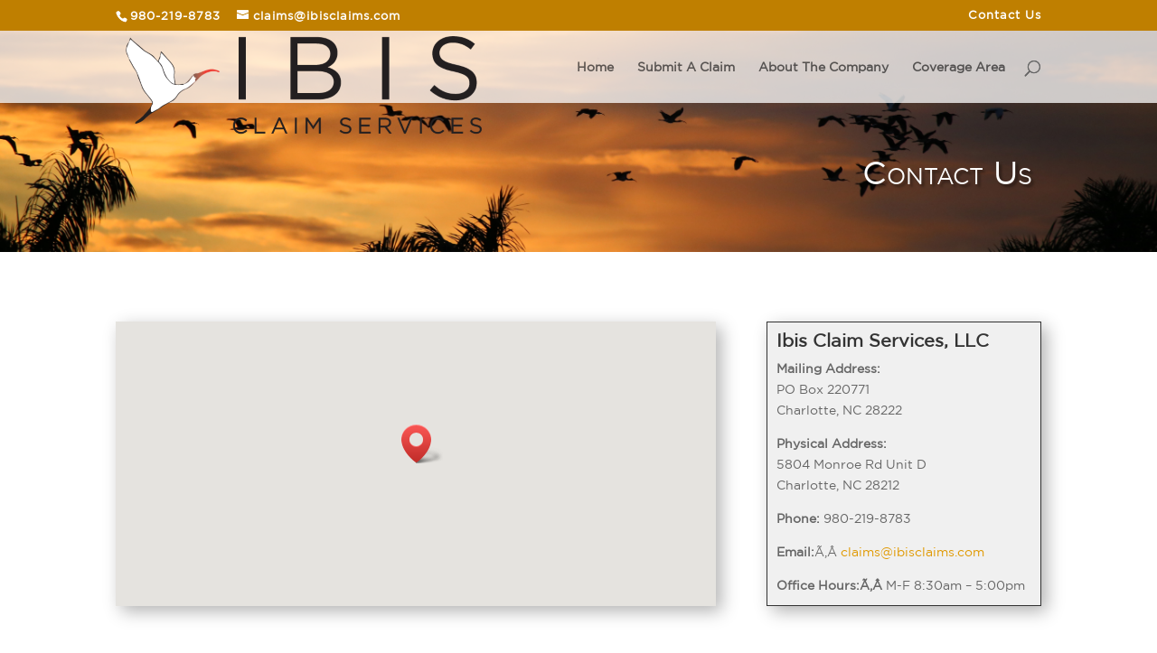

--- FILE ---
content_type: text/html; charset=utf-8
request_url: https://www.google.com/recaptcha/api2/anchor?ar=1&k=6Lcqo5EUAAAAANBPWnUPrX0YCIGczauyUGGD_djj&co=aHR0cHM6Ly9pYmlzY2xhaW1zLmNvbTo0NDM.&hl=en&v=PoyoqOPhxBO7pBk68S4YbpHZ&size=invisible&anchor-ms=20000&execute-ms=30000&cb=p4bt0r365jsg
body_size: 48535
content:
<!DOCTYPE HTML><html dir="ltr" lang="en"><head><meta http-equiv="Content-Type" content="text/html; charset=UTF-8">
<meta http-equiv="X-UA-Compatible" content="IE=edge">
<title>reCAPTCHA</title>
<style type="text/css">
/* cyrillic-ext */
@font-face {
  font-family: 'Roboto';
  font-style: normal;
  font-weight: 400;
  font-stretch: 100%;
  src: url(//fonts.gstatic.com/s/roboto/v48/KFO7CnqEu92Fr1ME7kSn66aGLdTylUAMa3GUBHMdazTgWw.woff2) format('woff2');
  unicode-range: U+0460-052F, U+1C80-1C8A, U+20B4, U+2DE0-2DFF, U+A640-A69F, U+FE2E-FE2F;
}
/* cyrillic */
@font-face {
  font-family: 'Roboto';
  font-style: normal;
  font-weight: 400;
  font-stretch: 100%;
  src: url(//fonts.gstatic.com/s/roboto/v48/KFO7CnqEu92Fr1ME7kSn66aGLdTylUAMa3iUBHMdazTgWw.woff2) format('woff2');
  unicode-range: U+0301, U+0400-045F, U+0490-0491, U+04B0-04B1, U+2116;
}
/* greek-ext */
@font-face {
  font-family: 'Roboto';
  font-style: normal;
  font-weight: 400;
  font-stretch: 100%;
  src: url(//fonts.gstatic.com/s/roboto/v48/KFO7CnqEu92Fr1ME7kSn66aGLdTylUAMa3CUBHMdazTgWw.woff2) format('woff2');
  unicode-range: U+1F00-1FFF;
}
/* greek */
@font-face {
  font-family: 'Roboto';
  font-style: normal;
  font-weight: 400;
  font-stretch: 100%;
  src: url(//fonts.gstatic.com/s/roboto/v48/KFO7CnqEu92Fr1ME7kSn66aGLdTylUAMa3-UBHMdazTgWw.woff2) format('woff2');
  unicode-range: U+0370-0377, U+037A-037F, U+0384-038A, U+038C, U+038E-03A1, U+03A3-03FF;
}
/* math */
@font-face {
  font-family: 'Roboto';
  font-style: normal;
  font-weight: 400;
  font-stretch: 100%;
  src: url(//fonts.gstatic.com/s/roboto/v48/KFO7CnqEu92Fr1ME7kSn66aGLdTylUAMawCUBHMdazTgWw.woff2) format('woff2');
  unicode-range: U+0302-0303, U+0305, U+0307-0308, U+0310, U+0312, U+0315, U+031A, U+0326-0327, U+032C, U+032F-0330, U+0332-0333, U+0338, U+033A, U+0346, U+034D, U+0391-03A1, U+03A3-03A9, U+03B1-03C9, U+03D1, U+03D5-03D6, U+03F0-03F1, U+03F4-03F5, U+2016-2017, U+2034-2038, U+203C, U+2040, U+2043, U+2047, U+2050, U+2057, U+205F, U+2070-2071, U+2074-208E, U+2090-209C, U+20D0-20DC, U+20E1, U+20E5-20EF, U+2100-2112, U+2114-2115, U+2117-2121, U+2123-214F, U+2190, U+2192, U+2194-21AE, U+21B0-21E5, U+21F1-21F2, U+21F4-2211, U+2213-2214, U+2216-22FF, U+2308-230B, U+2310, U+2319, U+231C-2321, U+2336-237A, U+237C, U+2395, U+239B-23B7, U+23D0, U+23DC-23E1, U+2474-2475, U+25AF, U+25B3, U+25B7, U+25BD, U+25C1, U+25CA, U+25CC, U+25FB, U+266D-266F, U+27C0-27FF, U+2900-2AFF, U+2B0E-2B11, U+2B30-2B4C, U+2BFE, U+3030, U+FF5B, U+FF5D, U+1D400-1D7FF, U+1EE00-1EEFF;
}
/* symbols */
@font-face {
  font-family: 'Roboto';
  font-style: normal;
  font-weight: 400;
  font-stretch: 100%;
  src: url(//fonts.gstatic.com/s/roboto/v48/KFO7CnqEu92Fr1ME7kSn66aGLdTylUAMaxKUBHMdazTgWw.woff2) format('woff2');
  unicode-range: U+0001-000C, U+000E-001F, U+007F-009F, U+20DD-20E0, U+20E2-20E4, U+2150-218F, U+2190, U+2192, U+2194-2199, U+21AF, U+21E6-21F0, U+21F3, U+2218-2219, U+2299, U+22C4-22C6, U+2300-243F, U+2440-244A, U+2460-24FF, U+25A0-27BF, U+2800-28FF, U+2921-2922, U+2981, U+29BF, U+29EB, U+2B00-2BFF, U+4DC0-4DFF, U+FFF9-FFFB, U+10140-1018E, U+10190-1019C, U+101A0, U+101D0-101FD, U+102E0-102FB, U+10E60-10E7E, U+1D2C0-1D2D3, U+1D2E0-1D37F, U+1F000-1F0FF, U+1F100-1F1AD, U+1F1E6-1F1FF, U+1F30D-1F30F, U+1F315, U+1F31C, U+1F31E, U+1F320-1F32C, U+1F336, U+1F378, U+1F37D, U+1F382, U+1F393-1F39F, U+1F3A7-1F3A8, U+1F3AC-1F3AF, U+1F3C2, U+1F3C4-1F3C6, U+1F3CA-1F3CE, U+1F3D4-1F3E0, U+1F3ED, U+1F3F1-1F3F3, U+1F3F5-1F3F7, U+1F408, U+1F415, U+1F41F, U+1F426, U+1F43F, U+1F441-1F442, U+1F444, U+1F446-1F449, U+1F44C-1F44E, U+1F453, U+1F46A, U+1F47D, U+1F4A3, U+1F4B0, U+1F4B3, U+1F4B9, U+1F4BB, U+1F4BF, U+1F4C8-1F4CB, U+1F4D6, U+1F4DA, U+1F4DF, U+1F4E3-1F4E6, U+1F4EA-1F4ED, U+1F4F7, U+1F4F9-1F4FB, U+1F4FD-1F4FE, U+1F503, U+1F507-1F50B, U+1F50D, U+1F512-1F513, U+1F53E-1F54A, U+1F54F-1F5FA, U+1F610, U+1F650-1F67F, U+1F687, U+1F68D, U+1F691, U+1F694, U+1F698, U+1F6AD, U+1F6B2, U+1F6B9-1F6BA, U+1F6BC, U+1F6C6-1F6CF, U+1F6D3-1F6D7, U+1F6E0-1F6EA, U+1F6F0-1F6F3, U+1F6F7-1F6FC, U+1F700-1F7FF, U+1F800-1F80B, U+1F810-1F847, U+1F850-1F859, U+1F860-1F887, U+1F890-1F8AD, U+1F8B0-1F8BB, U+1F8C0-1F8C1, U+1F900-1F90B, U+1F93B, U+1F946, U+1F984, U+1F996, U+1F9E9, U+1FA00-1FA6F, U+1FA70-1FA7C, U+1FA80-1FA89, U+1FA8F-1FAC6, U+1FACE-1FADC, U+1FADF-1FAE9, U+1FAF0-1FAF8, U+1FB00-1FBFF;
}
/* vietnamese */
@font-face {
  font-family: 'Roboto';
  font-style: normal;
  font-weight: 400;
  font-stretch: 100%;
  src: url(//fonts.gstatic.com/s/roboto/v48/KFO7CnqEu92Fr1ME7kSn66aGLdTylUAMa3OUBHMdazTgWw.woff2) format('woff2');
  unicode-range: U+0102-0103, U+0110-0111, U+0128-0129, U+0168-0169, U+01A0-01A1, U+01AF-01B0, U+0300-0301, U+0303-0304, U+0308-0309, U+0323, U+0329, U+1EA0-1EF9, U+20AB;
}
/* latin-ext */
@font-face {
  font-family: 'Roboto';
  font-style: normal;
  font-weight: 400;
  font-stretch: 100%;
  src: url(//fonts.gstatic.com/s/roboto/v48/KFO7CnqEu92Fr1ME7kSn66aGLdTylUAMa3KUBHMdazTgWw.woff2) format('woff2');
  unicode-range: U+0100-02BA, U+02BD-02C5, U+02C7-02CC, U+02CE-02D7, U+02DD-02FF, U+0304, U+0308, U+0329, U+1D00-1DBF, U+1E00-1E9F, U+1EF2-1EFF, U+2020, U+20A0-20AB, U+20AD-20C0, U+2113, U+2C60-2C7F, U+A720-A7FF;
}
/* latin */
@font-face {
  font-family: 'Roboto';
  font-style: normal;
  font-weight: 400;
  font-stretch: 100%;
  src: url(//fonts.gstatic.com/s/roboto/v48/KFO7CnqEu92Fr1ME7kSn66aGLdTylUAMa3yUBHMdazQ.woff2) format('woff2');
  unicode-range: U+0000-00FF, U+0131, U+0152-0153, U+02BB-02BC, U+02C6, U+02DA, U+02DC, U+0304, U+0308, U+0329, U+2000-206F, U+20AC, U+2122, U+2191, U+2193, U+2212, U+2215, U+FEFF, U+FFFD;
}
/* cyrillic-ext */
@font-face {
  font-family: 'Roboto';
  font-style: normal;
  font-weight: 500;
  font-stretch: 100%;
  src: url(//fonts.gstatic.com/s/roboto/v48/KFO7CnqEu92Fr1ME7kSn66aGLdTylUAMa3GUBHMdazTgWw.woff2) format('woff2');
  unicode-range: U+0460-052F, U+1C80-1C8A, U+20B4, U+2DE0-2DFF, U+A640-A69F, U+FE2E-FE2F;
}
/* cyrillic */
@font-face {
  font-family: 'Roboto';
  font-style: normal;
  font-weight: 500;
  font-stretch: 100%;
  src: url(//fonts.gstatic.com/s/roboto/v48/KFO7CnqEu92Fr1ME7kSn66aGLdTylUAMa3iUBHMdazTgWw.woff2) format('woff2');
  unicode-range: U+0301, U+0400-045F, U+0490-0491, U+04B0-04B1, U+2116;
}
/* greek-ext */
@font-face {
  font-family: 'Roboto';
  font-style: normal;
  font-weight: 500;
  font-stretch: 100%;
  src: url(//fonts.gstatic.com/s/roboto/v48/KFO7CnqEu92Fr1ME7kSn66aGLdTylUAMa3CUBHMdazTgWw.woff2) format('woff2');
  unicode-range: U+1F00-1FFF;
}
/* greek */
@font-face {
  font-family: 'Roboto';
  font-style: normal;
  font-weight: 500;
  font-stretch: 100%;
  src: url(//fonts.gstatic.com/s/roboto/v48/KFO7CnqEu92Fr1ME7kSn66aGLdTylUAMa3-UBHMdazTgWw.woff2) format('woff2');
  unicode-range: U+0370-0377, U+037A-037F, U+0384-038A, U+038C, U+038E-03A1, U+03A3-03FF;
}
/* math */
@font-face {
  font-family: 'Roboto';
  font-style: normal;
  font-weight: 500;
  font-stretch: 100%;
  src: url(//fonts.gstatic.com/s/roboto/v48/KFO7CnqEu92Fr1ME7kSn66aGLdTylUAMawCUBHMdazTgWw.woff2) format('woff2');
  unicode-range: U+0302-0303, U+0305, U+0307-0308, U+0310, U+0312, U+0315, U+031A, U+0326-0327, U+032C, U+032F-0330, U+0332-0333, U+0338, U+033A, U+0346, U+034D, U+0391-03A1, U+03A3-03A9, U+03B1-03C9, U+03D1, U+03D5-03D6, U+03F0-03F1, U+03F4-03F5, U+2016-2017, U+2034-2038, U+203C, U+2040, U+2043, U+2047, U+2050, U+2057, U+205F, U+2070-2071, U+2074-208E, U+2090-209C, U+20D0-20DC, U+20E1, U+20E5-20EF, U+2100-2112, U+2114-2115, U+2117-2121, U+2123-214F, U+2190, U+2192, U+2194-21AE, U+21B0-21E5, U+21F1-21F2, U+21F4-2211, U+2213-2214, U+2216-22FF, U+2308-230B, U+2310, U+2319, U+231C-2321, U+2336-237A, U+237C, U+2395, U+239B-23B7, U+23D0, U+23DC-23E1, U+2474-2475, U+25AF, U+25B3, U+25B7, U+25BD, U+25C1, U+25CA, U+25CC, U+25FB, U+266D-266F, U+27C0-27FF, U+2900-2AFF, U+2B0E-2B11, U+2B30-2B4C, U+2BFE, U+3030, U+FF5B, U+FF5D, U+1D400-1D7FF, U+1EE00-1EEFF;
}
/* symbols */
@font-face {
  font-family: 'Roboto';
  font-style: normal;
  font-weight: 500;
  font-stretch: 100%;
  src: url(//fonts.gstatic.com/s/roboto/v48/KFO7CnqEu92Fr1ME7kSn66aGLdTylUAMaxKUBHMdazTgWw.woff2) format('woff2');
  unicode-range: U+0001-000C, U+000E-001F, U+007F-009F, U+20DD-20E0, U+20E2-20E4, U+2150-218F, U+2190, U+2192, U+2194-2199, U+21AF, U+21E6-21F0, U+21F3, U+2218-2219, U+2299, U+22C4-22C6, U+2300-243F, U+2440-244A, U+2460-24FF, U+25A0-27BF, U+2800-28FF, U+2921-2922, U+2981, U+29BF, U+29EB, U+2B00-2BFF, U+4DC0-4DFF, U+FFF9-FFFB, U+10140-1018E, U+10190-1019C, U+101A0, U+101D0-101FD, U+102E0-102FB, U+10E60-10E7E, U+1D2C0-1D2D3, U+1D2E0-1D37F, U+1F000-1F0FF, U+1F100-1F1AD, U+1F1E6-1F1FF, U+1F30D-1F30F, U+1F315, U+1F31C, U+1F31E, U+1F320-1F32C, U+1F336, U+1F378, U+1F37D, U+1F382, U+1F393-1F39F, U+1F3A7-1F3A8, U+1F3AC-1F3AF, U+1F3C2, U+1F3C4-1F3C6, U+1F3CA-1F3CE, U+1F3D4-1F3E0, U+1F3ED, U+1F3F1-1F3F3, U+1F3F5-1F3F7, U+1F408, U+1F415, U+1F41F, U+1F426, U+1F43F, U+1F441-1F442, U+1F444, U+1F446-1F449, U+1F44C-1F44E, U+1F453, U+1F46A, U+1F47D, U+1F4A3, U+1F4B0, U+1F4B3, U+1F4B9, U+1F4BB, U+1F4BF, U+1F4C8-1F4CB, U+1F4D6, U+1F4DA, U+1F4DF, U+1F4E3-1F4E6, U+1F4EA-1F4ED, U+1F4F7, U+1F4F9-1F4FB, U+1F4FD-1F4FE, U+1F503, U+1F507-1F50B, U+1F50D, U+1F512-1F513, U+1F53E-1F54A, U+1F54F-1F5FA, U+1F610, U+1F650-1F67F, U+1F687, U+1F68D, U+1F691, U+1F694, U+1F698, U+1F6AD, U+1F6B2, U+1F6B9-1F6BA, U+1F6BC, U+1F6C6-1F6CF, U+1F6D3-1F6D7, U+1F6E0-1F6EA, U+1F6F0-1F6F3, U+1F6F7-1F6FC, U+1F700-1F7FF, U+1F800-1F80B, U+1F810-1F847, U+1F850-1F859, U+1F860-1F887, U+1F890-1F8AD, U+1F8B0-1F8BB, U+1F8C0-1F8C1, U+1F900-1F90B, U+1F93B, U+1F946, U+1F984, U+1F996, U+1F9E9, U+1FA00-1FA6F, U+1FA70-1FA7C, U+1FA80-1FA89, U+1FA8F-1FAC6, U+1FACE-1FADC, U+1FADF-1FAE9, U+1FAF0-1FAF8, U+1FB00-1FBFF;
}
/* vietnamese */
@font-face {
  font-family: 'Roboto';
  font-style: normal;
  font-weight: 500;
  font-stretch: 100%;
  src: url(//fonts.gstatic.com/s/roboto/v48/KFO7CnqEu92Fr1ME7kSn66aGLdTylUAMa3OUBHMdazTgWw.woff2) format('woff2');
  unicode-range: U+0102-0103, U+0110-0111, U+0128-0129, U+0168-0169, U+01A0-01A1, U+01AF-01B0, U+0300-0301, U+0303-0304, U+0308-0309, U+0323, U+0329, U+1EA0-1EF9, U+20AB;
}
/* latin-ext */
@font-face {
  font-family: 'Roboto';
  font-style: normal;
  font-weight: 500;
  font-stretch: 100%;
  src: url(//fonts.gstatic.com/s/roboto/v48/KFO7CnqEu92Fr1ME7kSn66aGLdTylUAMa3KUBHMdazTgWw.woff2) format('woff2');
  unicode-range: U+0100-02BA, U+02BD-02C5, U+02C7-02CC, U+02CE-02D7, U+02DD-02FF, U+0304, U+0308, U+0329, U+1D00-1DBF, U+1E00-1E9F, U+1EF2-1EFF, U+2020, U+20A0-20AB, U+20AD-20C0, U+2113, U+2C60-2C7F, U+A720-A7FF;
}
/* latin */
@font-face {
  font-family: 'Roboto';
  font-style: normal;
  font-weight: 500;
  font-stretch: 100%;
  src: url(//fonts.gstatic.com/s/roboto/v48/KFO7CnqEu92Fr1ME7kSn66aGLdTylUAMa3yUBHMdazQ.woff2) format('woff2');
  unicode-range: U+0000-00FF, U+0131, U+0152-0153, U+02BB-02BC, U+02C6, U+02DA, U+02DC, U+0304, U+0308, U+0329, U+2000-206F, U+20AC, U+2122, U+2191, U+2193, U+2212, U+2215, U+FEFF, U+FFFD;
}
/* cyrillic-ext */
@font-face {
  font-family: 'Roboto';
  font-style: normal;
  font-weight: 900;
  font-stretch: 100%;
  src: url(//fonts.gstatic.com/s/roboto/v48/KFO7CnqEu92Fr1ME7kSn66aGLdTylUAMa3GUBHMdazTgWw.woff2) format('woff2');
  unicode-range: U+0460-052F, U+1C80-1C8A, U+20B4, U+2DE0-2DFF, U+A640-A69F, U+FE2E-FE2F;
}
/* cyrillic */
@font-face {
  font-family: 'Roboto';
  font-style: normal;
  font-weight: 900;
  font-stretch: 100%;
  src: url(//fonts.gstatic.com/s/roboto/v48/KFO7CnqEu92Fr1ME7kSn66aGLdTylUAMa3iUBHMdazTgWw.woff2) format('woff2');
  unicode-range: U+0301, U+0400-045F, U+0490-0491, U+04B0-04B1, U+2116;
}
/* greek-ext */
@font-face {
  font-family: 'Roboto';
  font-style: normal;
  font-weight: 900;
  font-stretch: 100%;
  src: url(//fonts.gstatic.com/s/roboto/v48/KFO7CnqEu92Fr1ME7kSn66aGLdTylUAMa3CUBHMdazTgWw.woff2) format('woff2');
  unicode-range: U+1F00-1FFF;
}
/* greek */
@font-face {
  font-family: 'Roboto';
  font-style: normal;
  font-weight: 900;
  font-stretch: 100%;
  src: url(//fonts.gstatic.com/s/roboto/v48/KFO7CnqEu92Fr1ME7kSn66aGLdTylUAMa3-UBHMdazTgWw.woff2) format('woff2');
  unicode-range: U+0370-0377, U+037A-037F, U+0384-038A, U+038C, U+038E-03A1, U+03A3-03FF;
}
/* math */
@font-face {
  font-family: 'Roboto';
  font-style: normal;
  font-weight: 900;
  font-stretch: 100%;
  src: url(//fonts.gstatic.com/s/roboto/v48/KFO7CnqEu92Fr1ME7kSn66aGLdTylUAMawCUBHMdazTgWw.woff2) format('woff2');
  unicode-range: U+0302-0303, U+0305, U+0307-0308, U+0310, U+0312, U+0315, U+031A, U+0326-0327, U+032C, U+032F-0330, U+0332-0333, U+0338, U+033A, U+0346, U+034D, U+0391-03A1, U+03A3-03A9, U+03B1-03C9, U+03D1, U+03D5-03D6, U+03F0-03F1, U+03F4-03F5, U+2016-2017, U+2034-2038, U+203C, U+2040, U+2043, U+2047, U+2050, U+2057, U+205F, U+2070-2071, U+2074-208E, U+2090-209C, U+20D0-20DC, U+20E1, U+20E5-20EF, U+2100-2112, U+2114-2115, U+2117-2121, U+2123-214F, U+2190, U+2192, U+2194-21AE, U+21B0-21E5, U+21F1-21F2, U+21F4-2211, U+2213-2214, U+2216-22FF, U+2308-230B, U+2310, U+2319, U+231C-2321, U+2336-237A, U+237C, U+2395, U+239B-23B7, U+23D0, U+23DC-23E1, U+2474-2475, U+25AF, U+25B3, U+25B7, U+25BD, U+25C1, U+25CA, U+25CC, U+25FB, U+266D-266F, U+27C0-27FF, U+2900-2AFF, U+2B0E-2B11, U+2B30-2B4C, U+2BFE, U+3030, U+FF5B, U+FF5D, U+1D400-1D7FF, U+1EE00-1EEFF;
}
/* symbols */
@font-face {
  font-family: 'Roboto';
  font-style: normal;
  font-weight: 900;
  font-stretch: 100%;
  src: url(//fonts.gstatic.com/s/roboto/v48/KFO7CnqEu92Fr1ME7kSn66aGLdTylUAMaxKUBHMdazTgWw.woff2) format('woff2');
  unicode-range: U+0001-000C, U+000E-001F, U+007F-009F, U+20DD-20E0, U+20E2-20E4, U+2150-218F, U+2190, U+2192, U+2194-2199, U+21AF, U+21E6-21F0, U+21F3, U+2218-2219, U+2299, U+22C4-22C6, U+2300-243F, U+2440-244A, U+2460-24FF, U+25A0-27BF, U+2800-28FF, U+2921-2922, U+2981, U+29BF, U+29EB, U+2B00-2BFF, U+4DC0-4DFF, U+FFF9-FFFB, U+10140-1018E, U+10190-1019C, U+101A0, U+101D0-101FD, U+102E0-102FB, U+10E60-10E7E, U+1D2C0-1D2D3, U+1D2E0-1D37F, U+1F000-1F0FF, U+1F100-1F1AD, U+1F1E6-1F1FF, U+1F30D-1F30F, U+1F315, U+1F31C, U+1F31E, U+1F320-1F32C, U+1F336, U+1F378, U+1F37D, U+1F382, U+1F393-1F39F, U+1F3A7-1F3A8, U+1F3AC-1F3AF, U+1F3C2, U+1F3C4-1F3C6, U+1F3CA-1F3CE, U+1F3D4-1F3E0, U+1F3ED, U+1F3F1-1F3F3, U+1F3F5-1F3F7, U+1F408, U+1F415, U+1F41F, U+1F426, U+1F43F, U+1F441-1F442, U+1F444, U+1F446-1F449, U+1F44C-1F44E, U+1F453, U+1F46A, U+1F47D, U+1F4A3, U+1F4B0, U+1F4B3, U+1F4B9, U+1F4BB, U+1F4BF, U+1F4C8-1F4CB, U+1F4D6, U+1F4DA, U+1F4DF, U+1F4E3-1F4E6, U+1F4EA-1F4ED, U+1F4F7, U+1F4F9-1F4FB, U+1F4FD-1F4FE, U+1F503, U+1F507-1F50B, U+1F50D, U+1F512-1F513, U+1F53E-1F54A, U+1F54F-1F5FA, U+1F610, U+1F650-1F67F, U+1F687, U+1F68D, U+1F691, U+1F694, U+1F698, U+1F6AD, U+1F6B2, U+1F6B9-1F6BA, U+1F6BC, U+1F6C6-1F6CF, U+1F6D3-1F6D7, U+1F6E0-1F6EA, U+1F6F0-1F6F3, U+1F6F7-1F6FC, U+1F700-1F7FF, U+1F800-1F80B, U+1F810-1F847, U+1F850-1F859, U+1F860-1F887, U+1F890-1F8AD, U+1F8B0-1F8BB, U+1F8C0-1F8C1, U+1F900-1F90B, U+1F93B, U+1F946, U+1F984, U+1F996, U+1F9E9, U+1FA00-1FA6F, U+1FA70-1FA7C, U+1FA80-1FA89, U+1FA8F-1FAC6, U+1FACE-1FADC, U+1FADF-1FAE9, U+1FAF0-1FAF8, U+1FB00-1FBFF;
}
/* vietnamese */
@font-face {
  font-family: 'Roboto';
  font-style: normal;
  font-weight: 900;
  font-stretch: 100%;
  src: url(//fonts.gstatic.com/s/roboto/v48/KFO7CnqEu92Fr1ME7kSn66aGLdTylUAMa3OUBHMdazTgWw.woff2) format('woff2');
  unicode-range: U+0102-0103, U+0110-0111, U+0128-0129, U+0168-0169, U+01A0-01A1, U+01AF-01B0, U+0300-0301, U+0303-0304, U+0308-0309, U+0323, U+0329, U+1EA0-1EF9, U+20AB;
}
/* latin-ext */
@font-face {
  font-family: 'Roboto';
  font-style: normal;
  font-weight: 900;
  font-stretch: 100%;
  src: url(//fonts.gstatic.com/s/roboto/v48/KFO7CnqEu92Fr1ME7kSn66aGLdTylUAMa3KUBHMdazTgWw.woff2) format('woff2');
  unicode-range: U+0100-02BA, U+02BD-02C5, U+02C7-02CC, U+02CE-02D7, U+02DD-02FF, U+0304, U+0308, U+0329, U+1D00-1DBF, U+1E00-1E9F, U+1EF2-1EFF, U+2020, U+20A0-20AB, U+20AD-20C0, U+2113, U+2C60-2C7F, U+A720-A7FF;
}
/* latin */
@font-face {
  font-family: 'Roboto';
  font-style: normal;
  font-weight: 900;
  font-stretch: 100%;
  src: url(//fonts.gstatic.com/s/roboto/v48/KFO7CnqEu92Fr1ME7kSn66aGLdTylUAMa3yUBHMdazQ.woff2) format('woff2');
  unicode-range: U+0000-00FF, U+0131, U+0152-0153, U+02BB-02BC, U+02C6, U+02DA, U+02DC, U+0304, U+0308, U+0329, U+2000-206F, U+20AC, U+2122, U+2191, U+2193, U+2212, U+2215, U+FEFF, U+FFFD;
}

</style>
<link rel="stylesheet" type="text/css" href="https://www.gstatic.com/recaptcha/releases/PoyoqOPhxBO7pBk68S4YbpHZ/styles__ltr.css">
<script nonce="BVryAm3UB-iBSjFeSqwMIQ" type="text/javascript">window['__recaptcha_api'] = 'https://www.google.com/recaptcha/api2/';</script>
<script type="text/javascript" src="https://www.gstatic.com/recaptcha/releases/PoyoqOPhxBO7pBk68S4YbpHZ/recaptcha__en.js" nonce="BVryAm3UB-iBSjFeSqwMIQ">
      
    </script></head>
<body><div id="rc-anchor-alert" class="rc-anchor-alert"></div>
<input type="hidden" id="recaptcha-token" value="[base64]">
<script type="text/javascript" nonce="BVryAm3UB-iBSjFeSqwMIQ">
      recaptcha.anchor.Main.init("[\x22ainput\x22,[\x22bgdata\x22,\x22\x22,\[base64]/[base64]/[base64]/KE4oMTI0LHYsdi5HKSxMWihsLHYpKTpOKDEyNCx2LGwpLFYpLHYpLFQpKSxGKDE3MSx2KX0scjc9ZnVuY3Rpb24obCl7cmV0dXJuIGx9LEM9ZnVuY3Rpb24obCxWLHYpe04odixsLFYpLFZbYWtdPTI3OTZ9LG49ZnVuY3Rpb24obCxWKXtWLlg9KChWLlg/[base64]/[base64]/[base64]/[base64]/[base64]/[base64]/[base64]/[base64]/[base64]/[base64]/[base64]\\u003d\x22,\[base64]\\u003d\\u003d\x22,\x22QC1QJcKZw5nCojJaw7DDuMKFw4TCjmogWsOofx04SB0Jw7Y/c1ZhcMKyw49qB2hud0nDhcKtw43Cl8K4w6tCRwguwobCqDrClhDDrcOLwqwZLMOlEU9Nw51QDcKnwpguO8Ogw40uworDiUzCksOhE8OCX8K5NsKSccKVbcOiwrwWHxLDg1bDhBgCwrt7wpI3EG4kHMK5FcORGcO0XMO8ZsOxwpPCgV/[base64]/[base64]/[base64]/[base64]/PsOGw6QTw5l8b3bCm8OPwodMJw/[base64]/Dtj0tZz3DqMOlwqY8LcKow5dJNcOoasOvw7YnUD3CnFTConfDv1LDo8OFKSLDtD8Fwq7DgzXCu8O5KVdhw4rCpsO5w7gLw4dOJkx+SR9fAMK0w714w7lGw7LDlgdSw4I/w6t5woQbwqfCm8K8L8KeP2FwQsK2wq5nBsOywrrDssKqw6NwEsOYw7leJndZUsOxXBbCksOswoVDw7Zxw7DDhMOrIMKuYEHDl8K6wr15KMOlVj9tLsKlcjsmBGVqWsKgQHzCsAvCnSxVEFDChjFswpd5wpIIw6XCsMKrw7LCpsKlYsK/Bm/DqAzDgx4kL8K3UsK8SygRw6jCuCdSf8Kew71+wrwOwqEawr4aw5vCmcOZY8KvdMKhdmAUw7dDw6U5wqfCli90REXDpHI6NHJ8wqI5OElzwrtial7Dg8KhV1kJMXRrw5zDgRxSd8Knw6sXw6nCpcO8CBNYw4/DkRp0w4A9FHbCp05gFsKbw5dlw4rDqsOISMOKHSfCo1Eiwq/CrsKjT1gZw6nCiHBNw6jDj0LDj8KywoYRK8KtwptCBcOGNw/[base64]/JMOzwprCvcKXX8K6w7nDrHIiwoYawqTCsC/Du8OswpRMwqLDgSrDoTPDumVeWMOOL2DCkCbDrB3CmsOcw50Cw47CtcOjMg7DjjVuw61qbcK3K1HDnQsubXrDtcKBeWpywoxEw7NNwoUhwoVOQMKAN8Ouw6s1wrEJDcKHc8Odwpo1w7HDlUV3wrp/[base64]/w5jCucKHwrzCuUXDlsOAwqANcsKew43CmmLCmsK5UsKrw6owI8KwwofDllHDvjHCtMK8wpzCkDPDlMKce8Oow5HCsWcYCMKUwqg8McO8dGxiX8KOwqktwpJDwr7CiVECw4XDhVBmNFt+P8KFRAYGEEbDnwBRaT15FgksSBXDmxbDsS/CjhLCqMKkKTbDpjrDikl7wpLDh0M1w4Q6wobDoC/Dq1ZlTBLCg24VwpHDoWrDo8O7fmPDo09dwpVyEW3DmsK+w4h/[base64]/[base64]/[base64]/DrcOjw4fCjcK8BMO9LsOQw5HCi3w9wo7DsRzDhcKXdWfCrFQlNsOefMOkwrXCvW8ud8KoN8OxwpRLDsOYcgMLdyHCkkIrwpbDosKsw4AywoUDFAN7ChHClVTCvMKVw5M5f0hHwp7DnT/Dl317bRUlc8KvwpNRBjR0AMOzw4TDscOfc8KMw6V/OGsmCsO/w5U2A8Kjw5zCl8OcIMONECxYwoLDk2jDlMOLASHCpsObRjI2w4LDjCLDkE/DtCAfwplrw50cwqtOw6fDuRjCgQXDtyJnw5kVw6Ayw6/DjsOLwq/Ck8OmKGzDpsO8YRYFw4h1wr99w4h4w5QMDF9ww6PDrsOJw4fCvcKewrVjWQxYwpFEYXPCoMO5wrPCh8KAwqAhw7MdBVpkACd9SXd7w6JUwrvCqcKYworCpjvCkMKUw6zDgV1Fw7dtw5VSw5TDi2DDo8KKw73CmsOIw4LCvFI3SMO5TsOEw48KW8KTw6DCiMKQKMK/F8OAwrzCniQXw5NKwqXDu8KCK8OhSDnCgsObw48Vw7LDgMKgw6nDumQDw57DlcOww4cUwqnCgHNpwo9wB8OWwqrDksKCJh3DtcO2wpZmXsOBRsO9wpfDg1vDhTsQwq7Dk3hfw4V4EMK1wqAGSMKpSsOuXno1w5c1UcOJZMO0aMKbJMOEYcKFW1RtwqBMwp7Dn8O/wqrCjcOJOMOEV8KRbsKzwpPDvCkvOMOAOsKkNcKmwp8Zw7jDjlTChStUwo5ydWnDgFhLBwXChsKsw4Etwp0nJ8OjTMKJw4PCscKTMmXCgsODccO9eBEbBsOvSD1iNcOdw4Qiw7/DjDfDsz3Dv1x0P1pTScKfwr7CsMKyOUHCp8KnM8KDBMOfwr3DmRUyMQ5YwrfDp8OgwpJkw4DDk07Dty7Dql46wozCqXjDhTTCul08w6c/CVpUwqbDpQ/Cg8OmwoHCnTLCmMKXLMOGJcOnw5UKZDwjw69fw6kZYULCp0TDiUHCjQLCjh7DvcKFccKbwogxwoDDo2jDs8KQwotuwpHDmMOaIUZoM8KaOsKQw4Fewp4Jw7plBHHDsELDj8OyY1nCqsOtRUhuw5Vya8K5w4ICw7xIeEI5w5bDuS/CojvCpsOAQcOvC33Chz85RsOdw7nDtMOOw7HDmzU3eRjDiVbDj8OEw43Dtw3ClRHCtsK7Vz7Dq0zDk2fDljrDhlvDosKcwpADZsKlInTCsWhvGTzCn8KZw4wEwrUrZMOZwo1ewrLCs8OYwogBw6nDjMOGw4zCunnCmTtowq7DlA/CgAEkZ3FBVFApwr1sHsO6wpJRw4xzwp7Cqy/DgXMOKCx6w53CosONOxsKwq/Dl8KJw4jCicOqLzTCtcK3bmfCuzbDgHbDmcO6w7jDtB1cwogRailtH8KcAWvDtFskV1fDgsKKwq/Dg8K/fR3DicOXw5ALKMKaw6DDm8Ovw6bCp8KSWcO8wpRcw7IQwrvCscKewr7DocKMwpvDrcKAwonCsXN/KTbCksOKfsKBD2VFwop0wpDCsMK3w7zClBfChMK+w57Dgl5hdm8lBg/CjBLChMKFw5pMwrpCUMOMwpLCscOmw6kaw6hnw54SwoZqwoJFVsOmWcK1UMOjccOYwoQtVsO5eMOtwo/[base64]/[base64]/[base64]/dUE5FBrClkF3w7zDuCdVwo1GORdcZMOiPMKqwrtyHMK+FEI7w6orMsOzwpwvNcOJw7EWwpwPICLDosO9w5YnbMKYw558HsOOYzPDgFPCnkbDhx3CjCjDjD5DUsKgdcOAw5daAkllNsKCwprCj247U8K7w496I8KUasOQw48Hw6AGwrIrwprDi1rClcOVXsKgKsKuBi/DvMKEwrpzPjHDllJgwpBBwpPDuCwHw7w/HG5idBjCqz0VAsKWOcK/w6ptfcOOw5fCpcOtwowHIiDCjcKyw4jCisKcBMKuJ1E9A09kw7dawqYLwrxZwrXCmgPCh8Kow7IzwqEkLMOUKSHCjy1OwpbCtMOkwo/[base64]/CgMOsw4jCo8OrwqEoMiHDtAB6w4cyBcOQNMOmwprCtiVWeirCsHHDvGwXw6kow6TDtyt+cWVdLcK7w5RDwpFdwq8Uw4nCoxDCuRfCpMK+wr3DujB9cMKPwrfDsxAFQsO+w5vDisKTwqnCsW7Ct20HXsODJMO0I8KDw5vCjMKKAxYrwonCqsK4JW49EsOCPS/Cpzs7woBjAlpCKsKycHnDgB7CmcO4LcOzZyTCsgcgd8K6U8Kkw7LCigU2c8OCw4HDtsOgwqXCjSJ3w4YjAsKNw5BEIjzDoE5bHUNtw7ggwrIqXMOSChlZUMK6aRbDhFY7VMKCw7wwwqbCh8OCacK6w5fDnsK4woE8GzvDo8KhwqPCqm/CkF0qwqM2w6FIw6rDrmXCusOWK8K0w6IHD8K2cMKGwrJFBMOAw4dWw6nDtMKFw4PCtSTCrV89acOXw6JnEAjCuMKHOsOuUMOecCI8N03Cl8O9VzAPSMOPRMOow6pxFVLDgGE1JBhowol/wr4+YcKVVMOkw5DDlAHCqFsqXlXDgBrDgcK5D8KdMAQ7w6B7fCPCsUB4wpoawrvCtMOrOXbDqm/[base64]/w6New45mwp9TI8KPwpDDksOkKcKNwojCnQXDpcKubsOlwpDDvMOzw5nCgsKJw6VXwqBww55mGCXCkhPChm8LScOWf8KIfcKpwr3DmxhHw5VsZBjCoSMEwpgaUlnDgMK5wrzCusK8wpLDo1BYw43CkcKSNsKRw4EDwrc5G8Ogw5BTJ8KBwrrDi2LDjMKKw5/[base64]/DnMKZwo4GB8OHd0XCn8KzSXTCgGJqRcO7KcKTwpDChMKlS8KoC8OgUVR3wozClMKzwrvDlcK5LzrDisO4w5J+CcKdw6TDjsKCw6BNGCXCpsKPSCA3Vk/DssO5w5XDjMKYW0xoVMO6GMOswpU6w54sXG/Ct8OOwrAIwpDDiHzDtH7DgMKUT8KxQSw+GMOtwot1wq/DrR3DlMOsIcKMcj/[base64]/[base64]/Dl8KAwonDqDI7wpHCu8OcNMO6VcOeNGHCpMOVT8OGcQYhwrkTwrjCkcKqfsOzZ8OMw5zCkh/ClQwdw7TDuEXDrStmw4nCriwFwqVkXl5Hw6Esw6tLM1rDmgzCmMK8w6zCtDnCjcKkNMOIXk12GsKYMcOGw6XDnXzChsOLM8KoKTTDh8K7wobDpcKKDRHDksO7eMKWwqRvwqvDtMOmwpjCocOHRGrCgVrCisKrw7MAwqbCr8KuOgEmDm4Vwo7CokxZJi/ChARiwpTDtcKnwqsYFsO2w6Bowo8ZwrBCUjLCoMK2wrNoWcKgwogmGcKXw6E9wrrDmn9tK8OYwo/CsMO/w6ZcwonDjRDDulMgJ00JfFPCu8O4w6RcdHs1w4zDlMKWw5DCqEDCvcOcRTAMw7LDnTwcJMKCw67Ds8O7KMKlH8OHwqjCpGIEMmfDgB/Do8OLw6TDslrCl8O8IzvCl8Ofw5cqQVfDjVHDqh/DmATCvWsEwr7Di0J9TSNfZsOuUSIzcgrCs8KKalYGHcOBO8ODwodYw7RDeMOUYm0Wwo/Cs8KjG1TDu8KsA8Kbw4BwwqcZUCJbwojCm1HDkgttw6p/[base64]/[base64]/DucKpMcKVwqTDjMKAZgtJwpcOXS5ww6R5wr7CrMOIwpnDqg7DpcKTw4EKXcOXE0TChsKUUXlkwqDChlnCoMKsIsKCWwcsNz/CpsKdw4PDmmDCgCTDlsKdwrkbMcOcwrPCuzXCizIXw4BlB8K1w7nCnMKcw5vCusO4OA3Dv8OhRTDCpQ9RJ8Kkw6MBc1pUBhgnw4hFw50DZlQ3wrPCvsOXR37DsQAxScKLQFLDo8OrWsOHwpwxNljDqMK/W3TCvcK4L0tnPcOoJ8KABsKQw7LCucOpw7NRYsOWJ8Oiw4QlE2vDk8OGW0zCrRpiwrYzwqpqTH/CjWkjwpUqSCLCrinCucOow7YCw4BzWsKmDsKYQcOeXMOcw4LDjsOcw5rCvD5Dw5giIEZmSwIbB8KXR8KUL8KMQMOefwELwpkfwpHCicObE8O4d8OOwpxfQ8KWwqstw4PDisOKwqRNwr0SwqbCnCI/QnHDgsO2eMK6wpHDsMKVd8KaeMOUI2TDssKowrHCpAd9wrbDhcKYGcOmwoofKMO0w63CugIeHw4KwqIba2bCn3dmw7vDisKMwpMqwpnDtMKSwpPCvMOYPzPCqEPCk1zDjMO7w5AfYMOefsO4wrBrJE/CjE/CjyEGwroKMQDCt8Kcw5zDjTwlKQljwpAYwpMjwrw5ImrDpBvDoGMzw7Vjw6sXwpBdw7DDj0rCjcK0woPDlcKTWgYmw6nDoAbDlcKfwp3CsGXChFcQCkRGw4HCrjPDm18LH8OqJMKsw7MKPsKWwpXDq8K2Y8KZNlYjLgwHF8Khd8K/[base64]/CgGLDlCYKw5HCg07DqsOkInpITMKww6HDtSbCtQ4aDUfDh8K3wo8+woV4A8Kkw6PDqsKPwoDDtcOmwonDusK4JMOsw4zCuxLCrMKTwphTf8KyBX53wqPCksOOw5bCijLDnkh4w4DDkAE2w4NCw6rCvcOhaw7CmMONw7FXwpvCpmAGWEjCj2zDrMKOw4TCpsK4SsK/w7t3KcO7w6zCk8OCHhvDkgzCjmxSwp7DuALCpcKnGhxpHGvCucO0fcK6WibCkj3Cp8Ovw4EAwqbCowXDlWhow7fDq2fCuy3CmcOmeMKqwqPDtHMtIFzDpGgQA8OSe8KUbFdsIVTDvEE/[base64]/wo4kw69jw68NWH3DtFQ3w4TCvnPCmMK1VcKnw5kywpTCpMK4bcO0esKCwqRee1fCnj9wKMKaUsOAAMKLwp0iDjDCtsOMTMKDw5nDlsO9wrUwJylbw4XCjsOFBMOCwpFrQXfDuR/[base64]/T2BfFgsCw6Ebwo/CnkLCnMK2wqnCpnRSw73CpFJUwq3CuHJ8OAbDpz3DncK/w4Fxw4bCisK9wqTDucKzw7YkWi4PfcKqHVlvw5XCmMOvaMOSGsKJMsKNw4HCnXAvD8OoVsOcwot+wp7CgjfDqQ3CpcKFw4rChnBeJMOQGVRVfgTDlsO4w6Aow6bCpMK2ZHXCmhEQKcO1wqVWw5pvw7V9wrfDt8OFZEXDrsO7wq/[base64]/[base64]/DlDvDrsOFwqJzwr1dNsKRM3LDoxFye8KzfD5Dw5TCrsOIesKURlhnw7ZzDkzCisOMaVvDshx3wp/DuMKsw5Eiw6bDosKXZMO3dG3DpGXCjsKWw5jCs31BwqfDl8OSw5XDvTclw7QJw5IDZMKTbsKDwr3DuE1rw5oowrfDtCIawofDisKoVgTDocOLD8OyLSA4GWPCqHJswobDlcOBesKKwr/CssOYVRkGw4AewrtSWsKmZMK+Bmw0CMOeVEo3w78ISMOOw4bCl3QwdsKAaMOrBMKZw74wwpk7wpfDpMOLw53CqglTR2fCn8K2w4skw5UOAwHDtDjDrcKTJFjDvMOdwr/ChcKnw6zDjTsUGkMOw5J/wpDDscK4woclO8OGw4rDrlhxw4TCv0fDryXDv8KOw7sWw6sITWsvwqhHXsKzwoUtfV3ClwzCqkAgw5IFwqNhEGzDk07DpMOXwrRhMcOWwpPCi8O/fQRew5xsSDUnw4g4EcKgw4clwqdKwrMNVMKqJsKAwqZnTBBEEzPCjiVqaUvCqsKdB8K5BcKULMKMGkYsw64lQDvDrnrCr8OJwpDDhMKfwrpzFwjDuMOmNgvDiQRHERx8OsKaOsKQJsOsw4/CgR7ChcOpwobDsB0WLXUJw5bDqcOJdcOvYsKHw7IBwqrCt8K9ZMKHwrcfwqPDolBBBQYiwpjDm3xyTMOuw64Vw4PDmsO6TiJUK8KdOTfCjHnDrsKpKsOaJhXCicOVwqbDlDvCgcKnZTN4wqhQZQfDhlslwp8jPcKCw4w/OcOjf2LCn3gcw7osw67Dpjt9wqVRI8O0V1nCohHCtHBWIHpcwqVkwqLCvGdBwq5vw49nXQ3CisOcD8OOwpPCoxAsfTFnEQHDk8OPw7bDlcK6w6h/SsOERUFYwpXDijFew4bDksKrCCbCpMKEwpc4DgfCrRR7w7M0wr3CunszasOdbkRNw5paF8K9woMtwq9ga8O8X8O3wrN5LC/DgmTCsMKvbcKrS8OQbcK/wojCvcK4wqJjw7jCt21Uw6vDpj3DqnNjw7JMJ8KVX3zCsMK7wpLCtMOCZ8KofsKrPWMYw6lgwq4pDMOUw4LDlm3DrSZcb8KhIMK/wpvCi8Kgwp3ChcObwrvCsMKdVsKOIxwJLcKmaE/DpcOTw7ssZjI6IF7DqMKWw4XDtx1Cw7RDw4dITiHClcOLw7TCv8KSwr1vEMKbw6zDrC7DvsO8ESBQwpzDqmxaO8Orw4JOw5pjc8KtXStyQ3JXw5BAwr/CggVWw5jCj8KMU3rDhsK9wobDuMOEwprDosKFwpN9w4QCw5fDli9GwrvDtg84w7zDmcKwwolGw4bCljsSwrXCiD/ClcKEwpUTw4cHX8OFLwZIwqfDrzfCiHTDt1DDn1HDv8KANUJTwqkcw7PCjBvCmsOWw54Nwpw0GcOCwpTDtMK2wpbCpXgIwqfDt8OFMCIGwqXClg1UTGhZw4HCqWA+PEjDhgzCsmzCv8OiwoXCm3XDsW7Cj8K/JUpgwrzDusKKwqnDh8OREsKUwpk3UHrDmj4rwqXDsXoGbsK7fMKWVxvCucOXNsOfU8Klw4Row4rCvVPCjsKBVMKYQcOAwr84AMOcw6xRwrrDssOcI1MuLMO9w71eYcOnWFTDo8ObwpR4ZMOFw6XCjxvCjiUdwrxuwothdMKaUMKIPS3DvX5mUcKMwrnDiMObw4/Dp8KFw4XDoy/CqyLCosKGwrbCk8Kvw7TCnWzDucK2DsOQYGrCisO/[base64]/[base64]/Ci8O5KMO5w4gGNlBoMBHCrMKVAEfCk8K1MHRcwqbChyRUw5fDosOtVcKRw7HClcO3dEk2McKtwpZrR8OXRmEjfcOgw5rCkMOnw4XCr8K/d8K2w4QoOcKWwp/ClwrDtMOAZ0/DqwwHw6FYwoXCq8KkwohiXCHDl8OVDTReEHx/wr7DukNxw7HCrsKcEMOjFnYzw6QcHMO7w5nCs8Otwr3ChcK7RlZVWS1fDyIYwp7DlH9EYsOwwr0BwqFHEcKQKMKTEcKlw53DssKKB8O0wqHCvcKCw7wyw6wiwro+bMO0axM3w6XDhsOQwr/CtMKCwqfDtHHChVPDlsOOwrFqwr/[base64]/wqcqOwjCscOpYMOHOMOBcz9wwqHDtxV7wpjCryvCsMOgw41qP8Oqwq5GOMK+MMK3wpwPw77DqMOWQTHCqMOYw4DDkMOdwq3CnMK1ZCZfw5RmWHnDmsOywr7CqsODw6zCg8KywqPClSnClR0Uw6/Cp8KuOVZBYhXDpwZdwqDChsKkwqXDvFHCl8KVw4IywpPCqsKbwoN5eMO5w5vCrRrDkGvClXBCLQ/[base64]/wrrDjsOdw4vCtHzDmcODMMKPOsKVDMKFw43DgcKjw5zCvgHCmSZ7YV92dnTDm8ODWsO+LMKOAcK1wowjf09cSTXCjgLCqAsLwqnDsEVKI8Klwr7Dj8Oywrxsw5xnwpjDqcKswrvCnsOULsKdw4vDsMObwrEGNi3Cq8Ksw7/Ci8KCM0DDkcOlwp/DgsKgGQ7Drz4UwrQVHsKMwr3CmwwBw6VyZsO4LGIKbipVwprDqh80L8OCMsKWG24kY11KM8O2wrDCgsK/UsKTJzA0PVTCihk8KBnCrMKbwqrCh0jDsX/Dt8KJwp/[base64]/wrrDtn4Mw5LCkMK/wrpswoxdDMK7w4jCosKqFMO/P8KewoXDusKSw51aw7bCk8KiwpVcWsKqQcOZCcODw6jCrx/ChsOdBBLDlE3CknYQwqTCsMK7FcK9wqkTwoJkPEJPw41ECMOBw4ZIATQMwrV+w6TDhUrCusOMH2YswoTDtDRtesOewrnCr8KHwqHClH7DhsKnbg5bwp/Do2ZSFsOUwr4dwrjCpcOowr5Hw5Fpw4DCnGBGMRDCscOBXSpSw4/DucKrZUpWwojCnlDCkA4gOjrCoVIfZA/Cq2XDmyJQNDDCoMOmw7fCtyzCilMQG8OIw5UZC8O6wotxw4bCtMOvawlVwqvDsGPCrx7Cl0/CiSh3f8OLGMKWw6g4w5zCmzVxwqvCt8K+w5fCkyjCvQQWYxzDg8KnwqUkPX0TL8Ktw63DjAPDpgpKUzfDusKow6bCqsOgU8OJw4zCkTEdw5VIYmUUIHnDlsORc8Kew6t/w6vClyrDjH/DsHVyTMOcX3EJQGVSesKwKsO6w6zCgCTCocKGw5ZiwoPDnCnCjMKLWcOWI8OvKGtKc2YEw6cobHvDtMKZeUAJw6fDgldAQMOuX0/DlxLDrGE2JMO0HXLDvsOIwpTCslYRwqvDqwluG8OlLkJnfE3CvMKhwpJiICnDlsOFw6/CncKPw4IbwoDCu8O+w47Cl1/DrcKCw6zDqRPCmMKvwrTDi8KDBE/[base64]/CpThNbyBHw6XCmcOQSMOjbw7Cp1t9wqJHOFTDuMO/w5FRYDVCD8ONwpcTY8KTJ8KGwoVzwoRbemXDnmdHwqTChcKuMWwPw5I4wokaW8Klw7HCtlnDjcKRPcOJw5nCszMvcynDo8Kxw6nCvFXDrTQdwoxIZjLCgMO3w40kScO/BMKBLGFdw5PDuFI9w6J+TCrCjsOSWTV5wotSwpvCoMKGw75Ow63CrMOyFcKHw6wiMg5uL2ZxdsOfYMOhwqoQwr08w5t2dcOZQiAxBBcYwoHDqhfDvMOmVDYHS0QGw5zCvUhwQUYLDm/DkxLCpnY1XH8iwqvDiX3CqzAFVXsMTBojR8KDw4V1IijDtcKDwr8ywocIWMKcAMKtCUFwA8O/wrFbwpNIwoHCoMOTQMOTL1zDgsOrCcK5wr/DqRxsw5vDvW7DujfCtcKqw6XCtMOUwr8mwrIrAzREw5MLXFhXw6LDusKJEMKNw7nDosKyw5lSZ8KUTzEDw7ghEMOEw70Uw4MdWMKmw5AGw7opwr/DoMOkP13CgS7Ch8OlwqPCt05mHcOEw67DsSsMFXfDgUsyw5I9FsObw6RXGE/[base64]/ClsKEw5vDviFIw5fDk8KPd1JfMcK/[base64]/Cpx8qwo3CpsKuwr4Xf8Oewo1mMEjDnGEgZMKTw6lUw6zCrMO/wpTDo8OoPRjDoMK8wq3CsA7DqMK8ZsKOw7/CksKcwr/Cjwo9HcKbcX5Ww69EwpZUwp0lw7huw7DDm00eDcOQwpRew6AENVkFwr/DtjXDkMO8woPDpjnCisOWw6HDrMKLS35lZRdKaRYaCsKDwo7DkcKJwqM3KkIUQ8KXwrUVcl3DjHxoRUTDkAlTK1YMwovDg8KtFi9cw6Zswp9TwoDDlH3Dj8ODDz7Dr8Ouw6FHwqJAwrsHw73CvlFnIsOCOsKLw71LwogiK8O/EncAHibCsRTDrcKLwpzDjy0Gwo3DsmDDtcKiJHPDksO0CsOxw7kZI2XDukgxShTDqsKFfsOCw5x+wrp6FgRxw7nCvMKEJsKjwoZZwojCqsKYf8OgT30Nwq0sZcK0wqDCgU/CmsOjYcKUXnrDuUlzK8OTwpY9w7zDnMOfMFRdC2N2wrxewpYPEcKVw6tCwpLDrGtIwpzCjHNowpDDkR9AV8O7w7/[base64]/[base64]/[base64]/Cp0DDpcK6Tns2ayLCu27Cs2pkS25lflvDkA3DvXzDm8OGfiIecsKbwoPCukzDmjHDqMKUwpbCn8KfwpBVw7NvAGnDvg/DuWLDjgnDgyTCjsOeJ8KfRMK0w5jCu10QEU7CncKPwoJsw49VfH3Ckzk8JAQXwpxpIw4Yw5wOw4bCk8OMwqNyP8Kpw6FPUGB3YgnDgcKCNsOgVsOBfz5PwoByMcKPbmVHwro8w5MCw7bDg8KDwoAyQirDiMKow4zDvS1fPVNxK8KtEGDCusKgwrBEcMKieEFTPsK/V8KEwqERBnwbfcO6ZnTDnCrChsK4w4PCt8KoPsOOw4UGwr3DnMOIEiXCu8O1bcO/[base64]/DqsOhdzjDrlhjD13DksKyHsOGwpVJEg0nDMOpTMKuwqYeWsKcw6HDtmMBOh/CnDFVwpQSwo/DiXjDlDJGw4xMwp/Cm3jCk8KmRcKmwq7Cjw1OwpvCrVh4csO+V0Q4wq5Nw5YTwoNGwo8zNsONLsKACcO7ScO1bcOFw6PDkmXChnrCsMOWwonCusKCVV7Dqg9fwrLCmsKQwqbDlMKkEiFLwo9bwrTDgS8gD8OJw7/[base64]/w7FqAsKSLMKsUcKtwqJywqDDgnFDOUDClB1HdRVqw6dJSxPCkcO3DFjCsUtrwpgtIQwRw4zDp8Ouw47ClMOcw71Vw4rDlChswoDDncOew43CkcO5ZTZXBsOIaSPDm8KxRsO2FgfClS0sw4/DpcOQw6bDo8KQw48XXsOtIHvDjsKvw6Zvw4nDrhLDqMOrQsOBGcOvdsKgZn1+w7xJB8OHAivDtsOsYnjCkkzDnDwTScOHw7oiw4xUwqd4w7R9wq5sw4MDJVJ2w51ew4hhbXbDmsK8XcKGccKOH8KbbsOePjvDtBthw5RwSVDCl8OVDXwsZsKpV2PCpMOXNsO/wpPDi8O4XQ3DqMO8XTvCjcO8w6bCvMOyw7U8UcKZw7UwMALCrxLCg3/DoMOjRMK6A8OtX04EwpXDuDIuwqjCsCwOU8O8w51vJlIhw5vDosOCAMOpMC8aLH7DtMK+wot5w5zDuTXCvnrChVjDskRGw7/[base64]/ZMOcQ8OBGnTCuMKAw5ohw5pQHHd7R8Kfwq4lw5QrwoUjfcKqwrECw69cdcOVEMOnw5kywpXChFXCh8K4w73Dq8OcEjsZWcOJazvCmcK6wqdjwp/Cq8OvDMK/w5zDqcO+wo0XGcKtw4AUGjbDqT8uRMKRw7HDoMOlw7E/cVXDggPCisOwZXHCnhVSacOWKW/Di8KHYsOyHcKtwq5CFMObw6TCjMOpwrfDvS5RDgrDggUIw6lbw5oCS8Kfwr7Cq8KLw78+w5bDpzgDw4fDn8KIwrfDujIQwopEw4RyFcK4w4/CvCHCiVvCnsOBWMK3w4XDrcKgKMO8wq3ChsOiwq48w7wScULDqsKmJiZ3wpXCgsOIwp3Ds8Oxwqx/[base64]/[base64]/DlsKADGHDkUsjw4HCrsKdbcKJw5thw4HDosObCT5oRMOow5vCrcO4SAoxc8Kpwo93w6DDlnrCn8OGwoBcVcKpY8OAH8KpwpTCk8O5ektuw4sUw4AOwoDDinrCvsKdDMOBw5PDjTgrw7VjwqVDwr5dwqDDhg3DoiTCu04IwrzCgsOKwofDn2HCpMOhw5jDil/CjAfCtgXDk8OZcxLDgljDisOhworDn8KYGsKsAcKDUcOYE8OQw7PCmsKSwqXDi10/DAoHHDFrKcKdWcOCwqnDtsObwr8cwqXDs0JqM8OPfXF5H8O/[base64]/[base64]/Co8K0S8OSesOSEAXDjU3CpMKlWgfCuMOJwpfDq8O2NkpZG3cBw7hxwoYWw4RNwpYIAm/DlTPDlnnCgT4lCsOsTxY9wq92wpXDgxfDtMOtw6o8EcKxdQ/CgB/DnMKUCEvCrV3DrkYfS8ORVFE8RhbDtMOrw4EIwo8bS8O4w7PCnXzDoMOWw4tyw7rClGvCpTVia0/Cu0kOdMKFF8OkIcOEXMK6OMORaFLDpcKqHcOcw4PDnsKeH8K2wr1CKnDCm1PDuT7CjsOqw5dSaGXDhDbDhnZvwpZBw4llwrRXTGALwpUFO8OOw5xawqttGXrCkMOAw5LDisOzwro5XAPDgDI9GsOzTMO0w5QKwoTCkcO/aMOsw43DsSXDuRvCihXCmG7CvsOREVfDnkliLnDDhcOvwrDDuMOmwoTCuMOVw5nDuydLOwBHwrfCrBFiYSkXAFBqV8OOwoLDljogwp/[base64]/DkG3DtlbDhjXCmsOHwprDpwTDkcKWXcOMXznDhMK1RsK7PHhJZMKae8OMwpDDuMK2e8KOwo/[base64]/[base64]/CqsKUw77CssK/GwbDgHtjLsOlwqPCtjZ+RC8nfllzScOCwqZrMTYhDGtyw78two8Lw7EqTMKkwqdtU8O4wpcmw4DDosOmRypSPRLCtQcdw7fCqsKtCmsOwrhQDMODw4bCjWLDtDcEw5sMDsOXOMKNLA7Dkj3DmcOlwo3ClsKDI0Z9QlIDw6Qiw40dw7TDqsO/L2PCocKmw5UqLTV0wqNww6jDgcKiw7MUSMK2w4XDtALDthZpHsO7wqZHCcKOVm7DscOZwp5RwqPDjcKuUUHCgcOEwpALwponw47ClHQyScKZSGhER1zCrcKeKhh/wpzDp8KsA8Ojw7jChCUXO8KWb8Obw7rCk0MLWm7CqzVBfMKELMKDw6V1C0fChMOYOghDewRabD8YEsOSGU3DgyzDqGEIwpvDjH5+wph+wrPCrjjDiXZ4Vn/[base64]/Dn39AU8KyNVzCqWpPK8OFN8Oywr5oScOnSsOHM8Kaw58ODxcQSGbCsWDCsmjCtzlTUEbDo8K0w6rDtsKcNUzCmg/CksOEw6vCtCrDk8Olwo9xfV7CrllzPX3CqcKJKUFyw73Cs8K/UkFmQMKvTmfDnMKwQmnDmsK+w7w/BmJaHMOuGMKMNhNBbGjChVnCj3s1w4bDjsKXw7dISAjCtXMFDMKEw4TCsjTCpnnCnMKfVcKtwrEsHcKnP3lsw6N4M8O8KB99wpLDsXJsJGddw5HCuk0nwpoew60BY0MMXsKnw4dGwp5qU8KLwoUEGMKOX8K2CCfCs8OEOAFkw5/Cr8ObJR8KOxzDjcONw4U9Vi07w5UWwp7DgMKgKsObw6sqwpbDuFnDisO0wrnDpMO8BsOcXsOnw6LDj8KgSsKwSsKDwoLDuRPDq03CvEpfMyjDvMOewrnDsyfCsMOLwrwGw6bClwgiw4PDuxUVZMK/W1bDsF3ClQHDqjrCs8KKw5IjX8KJQsOlO8KHFsOpwqLDlcK0w7xBw4h7w756cmjDhyjDtsK6eMO6w6UFw6DDgX7ClsOCGCs3Z8KXD8KJeF/[base64]/[base64]/[base64]/CqTFzw6HDmsKOw5TDm37CocKvw75xIFnDilV7w4BRfWHCrAbDvMOUcQN6UcKhbcK3wrzDpURMw7XCnDjCoDPDhsOBwpsncFnCrsKVZxZvwoQYwqc8w5HDgcKLECpDwr/CrMKYwqsBC1bDn8Oyw5zCsUFrw5fDrcKxOTxBI8O4HMOnw7jCjSjDssOqw4LCosOFIcKvYMK3N8KXw7fCk3HCuV9KwrvDsU8RfW4swpQYNGU3woDDkVDDjcKYUMOZfcKCLsOFwrvCucO9b8KqwpnCtMOhX8Ovw63Du8KGIDrDrXXDjXzDhTpkaVtFwq/CsB3CosOMwr3CqMKww7U8P8Kdw607ITJawqZSw7dRwqDDukkRwpLCkwgOG8OZwqnCosKEdF3CisOhNsOpA8KnMBgZYinChsKwUcKewqZkw6vCiCEvwqIpw7XCl8ODU01wNygmwpHCrhzDvWHCn1nDrMOlGMKdw47DgS/[base64]/[base64]/[base64]/CtsKEw6fDh0LCgQpJw6tzCMOrb2rDs8OPGsOANDDDpykBw7HCvkLCmsONw4vCsG0bGBfDocOww4FoUsKGwodbw5rDtTLDgBI0w4odwqY9wq/[base64]/DkcOuIUZsT8KtfsOKGsOOw4kMwrnCoMOmIsKXKMO+w5F1WTttw4M5wrhscwgKB2LCjMKTNFXDlMKlw47CqxbDiMO4woDDpBEcSTZ2w4zCt8OJM3sFw5F2IiklBh3CjjohwozCn8KqJUc1a28BwqTCgS/CgVjCp8Kcw47DmC5Pw5kqw7InLsK9w4LDvyB8wrtzFm97w54mHMOUJR/DlDU5w6xDw7fCsVAgGRtGwrIsX8ONW1RAMsKLdcKpPmFiwr7Do8K/wrVdOy/[base64]/wpQrwowTSMKQw5xKwqLCpkB8V15HwqTCkV3CpMKyf13DucKLwpkMw4rCmhnDu0M3w5BTWcKNwrI6w44wcX7DjcK3wqwVw6XDugnClSlXR1LCtcO+Dwdxwpwswr4pdBTDj07Dr8Kfw68Kw4/DrXptw5MiwopmElnCmcOZwoUGwq9Lwrlqw6EVw4ljwrsFZF86woLClF3DucKFwrvDv0ouBsKew7DDgMKmE1gJVxzCu8KZaAvDosOoPcOsw7XDuixGNcOmw6U7AcK7w58EVMKlMcK3ZVttwqHDh8OSwqvCq3Nywr19wrfDjgvDqsKuPns2wps\\u003d\x22],null,[\x22conf\x22,null,\x226Lcqo5EUAAAAANBPWnUPrX0YCIGczauyUGGD_djj\x22,0,null,null,null,1,[21,125,63,73,95,87,41,43,42,83,102,105,109,121],[1017145,478],0,null,null,null,null,0,null,0,null,700,1,null,0,\[base64]/76lBhnEnQkZnOKMAhmv8xEZ\x22,0,0,null,null,1,null,0,0,null,null,null,0],\x22https://ibisclaims.com:443\x22,null,[3,1,1],null,null,null,1,3600,[\x22https://www.google.com/intl/en/policies/privacy/\x22,\x22https://www.google.com/intl/en/policies/terms/\x22],\x22MX/zHRb6HnwcTbxZWtzJ48i14ghCIxy3HA7nYomlQCU\\u003d\x22,1,0,null,1,1768713771290,0,0,[101,159,209],null,[19,239,92,17],\x22RC-UT4Lzi0ll4bajw\x22,null,null,null,null,null,\x220dAFcWeA6VzYsIOzqiQLzJlQ1g0L6LDRJkRn5QG1yIahWcbCVZjftywzHfIDPzv-eQHmu22LqmrP8bEpcNzKpGoFciuHt_5naYEg\x22,1768796571173]");
    </script></body></html>

--- FILE ---
content_type: text/css
request_url: https://ibisclaims.com/wp-content/themes/Divi-Child-Theme-master/style.css?ver=4.27.5
body_size: 192
content:
/*
Theme Name:Child Theme for Divi
Theme URI: https://wp-ninja.net
Description: Child Theme For Divi
Author: Eduard Ungureanu
Author URI: https://wp-ninja.net
Template: Divi
*/

/* Start your custom CSS bellow this comment
============================================ */


--- FILE ---
content_type: text/css
request_url: https://ibisclaims.com/wp-content/et-cache/1642/et-core-unified-deferred-1642.min.css?ver=1764944417
body_size: 153
content:
@font-face{font-family:"Gotham Book";font-display:swap;src:url("http://ibisclaims.com/wp-content/uploads/et-fonts/GothamBook.ttf") format("truetype")}